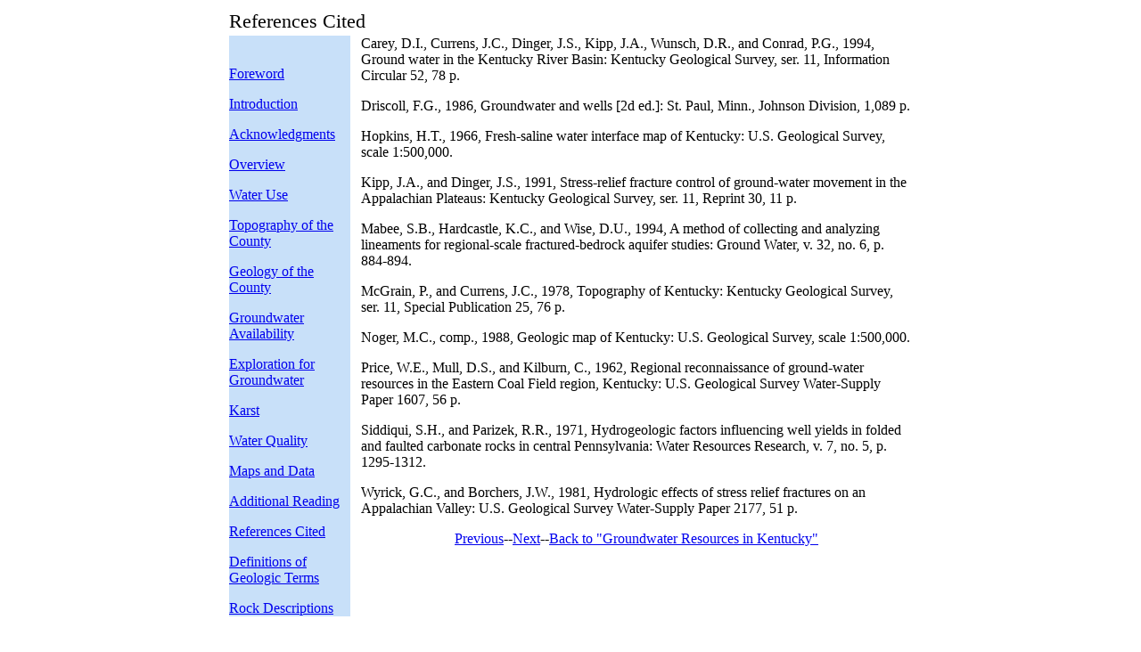

--- FILE ---
content_type: text/html; charset=UTF-8
request_url: https://www.uky.edu/KGS/water/library/gwatlas/Campbell/References.htm
body_size: 4824
content:
<html>
<head>
<!-- GA4 and UA Google tag (gtag.js) -->
<!-- added Jan 4, 2023 -->
<script async src="https://www.googletagmanager.com/gtag/js?id=G-BYG00SXDHC"></script>
<script>
  window.dataLayer = window.dataLayer || [];
  function gtag(){dataLayer.push(arguments);}
  gtag('js', new Date());

  gtag('config', 'UA-4657955-1');
gtag('config', 'G-BYG00SXDHC');
</script>
<title>Groundwater Resources of Campbell County, Kentucky</title>
<meta http-equiv="Content-Type" content="text/html; charset=iso-8859-1">

</head>

<body bgcolor="#FFFFFF" text="#000000">
<div align=center></div>
<div align=center> </div>
<div align=center> 
  <table cellspacing=0 cellpadding=0 width=766 border=0>
    <tbody> 
    <tr> 
      <td class=style1 valign=top align=left colspan=3><font class=Heading 
      style="FONT-SIZE: 22px; LINE-HEIGHT: 32px">References Cited</font></td>
    </tr>
    <tr> 
      <td valign=top align=left width=128 bgcolor=#c8e0f9> 
        <p class=menu_left>&nbsp;</p>
        <p class=menu_left><a 
      href="Foreword.htm">Foreword</a></p>
        <p class=menu_left><a title=Examination 
      href="Intro.htm">Introduction</a></p>
        <p class=menu_left><a 
      href="Acknowledgments.htm">Acknowledgments</a></p>
        <p class=menu_left><a 
      href="Overview.htm">Overview</a></p>
        <p class=menu_left><a 
      href="Wateruse.htm">Water Use</a></p>
        <p class=menu_left><a 
      href="Topography.htm">Topography of the County</a></p>
        <p class=menu_left><a 
      href="Geology.htm">Geology of the County </a> </p>
        <p class=menu_left><a 
      href="GWavailability.htm">Groundwater Availability</a></p>
        <p class=menu_left><a 
      href="Exploration.htm">Exploration for Groundwater</a></p>
        <p class=menu_left><a 
      href="Karst.htm">Karst</a></p>
        <p class=menu_left><a 
      href="Waterquality.htm">Water Quality</a></p>
        <p class=menu_left><a 
      href="Mapsdata.htm">Maps and Data</a></p>
        <p class=menu_left><a 
      href="Additionalreading.htm">Additional Reading </a></p>
        <p class=menu_left><a 
      href="References.htm">References Cited</a></p>
        <p class=menu_left><a 
      href="Definitions.htm">Definitions of Geologic Terms </a></p>
        <p class=menu_left><a 
      href="Descriptions.htm">Rock Descriptions</a></p>
        </td>
      <td width=12>&nbsp;</td>
      <td valign=top align=left width=579> 
        <p>Carey, D.I., Currens, J.C., Dinger, J.S., Kipp, J.A., Wunsch, D.R., 
          and Conrad, P.G., 1994, Ground water in the Kentucky River Basin: Kentucky 
          Geological Survey, ser. 11, Information Circular 52, 78 p.</p>
        <p>Driscoll, F.G., 1986, Groundwater and wells [2d ed.]: St. Paul, Minn., 
          Johnson Division, 1,089 p.</p>
        <p>Hopkins, H.T., 1966, Fresh-saline water interface map of Kentucky: 
          U.S. Geological Survey, scale 1:500,000.</p>
        <p>Kipp, J.A., and Dinger, J.S., 1991, Stress-relief fracture control 
          of ground-water movement in the Appalachian Plateaus: Kentucky Geological 
          Survey, ser. 11, Reprint 30, 11 p.</p>
        <p>Mabee, S.B., Hardcastle, K.C., and Wise, D.U., 1994, A method of collecting 
          and analyzing lineaments for regional-scale fractured-bedrock aquifer 
          studies: Ground Water, v. 32, no. 6, p. 884-894.</p>
        <p>McGrain, P., and Currens, J.C., 1978, Topography of Kentucky: Kentucky 
          Geological Survey, ser. 11, Special Publication 25, 76 p.</p>
        <p>Noger, M.C., comp., 1988, Geologic map of Kentucky: U.S. Geological 
          Survey, scale 1:500,000.</p>
        <p>Price, W.E., Mull, D.S., and Kilburn, C., 1962, Regional reconnaissance 
          of ground-water resources in the Eastern Coal Field region, Kentucky: 
          U.S. Geological Survey Water-Supply Paper 1607, 56 p.</p>
        <p>Siddiqui, S.H., and Parizek, R.R., 1971, Hydrogeologic factors influencing 
          well yields in folded and faulted carbonate rocks in central Pennsylvania: 
          Water Resources Research, v. 7, no. 5, p. 1295-1312.</p>
        <p>Wyrick, G.C., and Borchers, J.W., 1981, Hydrologic effects of stress 
          relief fractures on an Appalachian Valley: U.S. Geological Survey Water-Supply 
          Paper 2177, 51 p. <br>
        </p>
        <p align="center"><a href="Additionalreading.htm">Previous</a>--<a href="Definitions.htm">Next</a>--<a href="http://www.uky.edu/KGS/water/library/webintro.html">Back 
          to &quot;Groundwater Resources in Kentucky&quot;</a></p>
        </td>
    </tr>
    </tbody> 
  </table>
</div>
<div align=center> 
  <p class=footer>&nbsp;</p>
</div>
</body>
</html>
